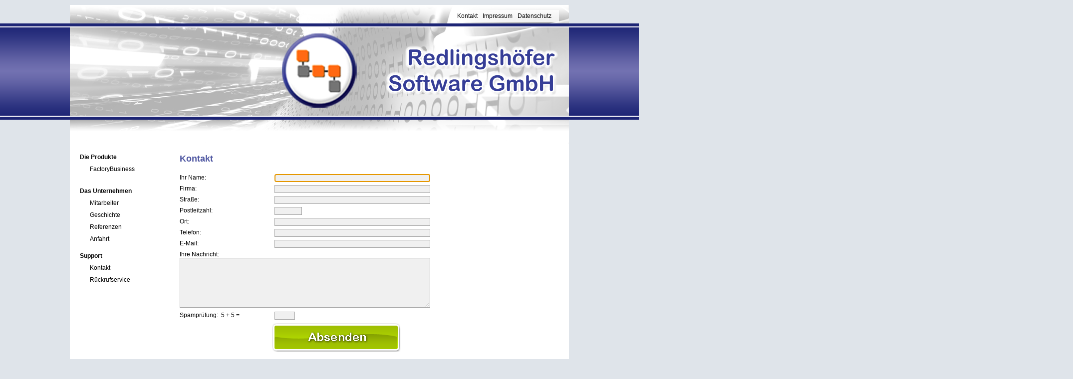

--- FILE ---
content_type: text/html; charset=iso-8859-1
request_url: https://www.redisoft.de/kontakt.php
body_size: 1974
content:
<!DOCTYPE html PUBLIC "-//W3C//DTD XHTML 1.0 Transitional//EN" "http://www.w3.org/TR/xhtml1/DTD/xhtml1-transitional.dtd">
<html xmlns="http://www.w3.org/1999/xhtml">
<head>
  <title>RedlingshÃ¶fer Software GmbH, Ansbach</title>
  <meta http-equiv="Content-Type" content="text/html; charset=UTF-8" />
  <meta name="author" content="RedlingshÃ¶fer Software GmbH, Ansbach" />
  <meta name="copyright" content="DMS Online Services, Neuhof/Zenn" />
  <meta name="description" content="" />
  <meta name="keywords" content="" />
  <meta name="content-language" content="DE" />
  <meta name="page-type" content="gewerbliche Homepage" />
  <link rel="stylesheet" media="all" type="text/css" href="templates/redisoft/styles.css" />
  <link rel="stylesheet" media="print" type="text/css" href="templates/redisoft/styles_printer.css" />
  <script src="templates/redisoft/script.js" type="text/javascript"></script>
</head>



<body>
  <div id="wrapper">
    <div id="wegblenden">
    </div>
    <div id="imganzeige">
        <img src="templates/redisoft/rahmen_b_01.png" style="position:absolute; left: -9px; top: -12px">
        <img src="templates/redisoft/rahmen_b_02.png" style="position:absolute; left: 0px; top: -12px; height: 12px; width: 100%;">
        <img src="templates/redisoft/rahmen_b_03.png" style="position:absolute; right: -9px; top: -12px">
        <img src="templates/redisoft/rahmen_b_07.png" style="position:absolute; left: -9px; top: 0px; height: 100%; width: 9px;">
        <img src="templates/redisoft/rahmen_b_08.png" style="position:absolute; right: -9px; top: 0px; height: 100%; width: 9px;">
        <img src="templates/redisoft/rahmen_b_09.png" style="position:absolute; left: -9px; bottom: -11px;">
        <img src="templates/redisoft/rahmen_b_10.png" style="position:absolute; left: 0px; bottom: -11px; height: 12px; width: 100%;">
        <img src="templates/redisoft/rahmen_b_11.png" style="position:absolute; right: -9px; bottom: -11px;">
      <div id="imganzeige_close" onclick="javascript: closepopup();"> X </div>
      <div id="imganzeige_text"></div>
      <img id="imganzeige_bild" src="images/kontakte_pro.jpg" onclick="javascript:closepopup();">
      <div style="position: absolute; bottom: 3px; font-size: 10px;">Klicken Sie auf das <span style="background-color: #888; color: white; font-weight: bold;">&nbsp;&nbsp;X&nbsp;&nbsp;</span> oder auf das Bild um das Popup-Fenster zu schlie&szlig;en</div>
    </div>
    <div id="head">
<!--      <img src="templates/redisoft/20jahre2.png" width="250" height="162" style="position: absolute; top: 60px; left: 20px;" /> -->
      <img class="logo" src="templates/redisoft/redisoft_logo.png" width="150" height="150" alt="Logo Redlingshoefer Software GmbH" />
      <img class="Redlingshoefer" src="templates/redisoft/redisoft_de.png" width="348" height="101" alt="Redlingshöfer Software GmbH" />
      <ul>
<li><a href="kontakt1.php?mi=571">Kontakt</a></li><li><a href="impressum.php?mi=572">Impressum</a></li><li><a href="datenschutz.php?mi=579">Datenschutz</a></li>
      </ul>
    </div> <!-- Ende head -->

    <div id="menu">
      <ul>
        <li><a href="produkte.php">Die Produkte</a>
	  <ul>
<li><a href="factorybusiness.php?mi=561">FactoryBusiness</a></li><li style="line-height: 0px;">&nbsp;</li>
	  </ul>
	</li>
	<li><a href="unternehmen.php">Das Unternehmen</a>
	  <ul>
<li><a href="mitarbeiter.php?mi=564">Mitarbeiter</a></li><li><a href="geschichte.php?mi=565">Geschichte</a></li><li><a href="referenzen.php?mi=577">Referenzen</a></li><li><a href="anfahrt.php?mi=580">Anfahrt</a></li>
	  </ul>
	</li>
	<li><a href="support.php">Support</a>
	  <ul>
<li><a href="kontakt1.php?mi=567">Kontakt</a></li><li><a href="rueckrufservice1.php?mi=568">Rückrufservice</a></li>
	  </ul>
	</li>
      </ul>
    </div> <!-- Ende menu -->

    <div id="aktuell" style="position: absolute; left: 800px; top: 300px; width: 180px;">










    </div>
    <div id="main">
<div id='kontakt'><div id="form">
<form method="post" action="kontakt.php" name="contactform" id="contactform">
<input type="hidden" name="mode" value="send" />
<input type="hidden" name="seite" value="kontakt" />
<tr><td style="border-right: 2px solid black;" valign="top">
<h1>Kontakt</h1>
<input type="hidden" name="xempfaenger" value="Allgemein" />
<input type="hidden" name="spam1" value="90" />
<input type="hidden" name="mi" value="" />

<div class="formular">Ihr Name:<div><input id="xname" type="text" name="xname" size="50" style="width:300px" /></div></div>
<div class="formular">Firma:<div><input type="text" name="xfirma" size="50" style="width:300px" /></div></div>
<div class="formular">Stra&szlig;e:<div><input type="text" name="xstrasse" size="50" style="width:300px" /></div></div>
<div class="formular">Postleitzahl:<div><input type="text" name="xplz" size="5" /></div></div>
<div class="formular">Ort:<div><input type="text" name="xort" size="50" style="width:300px" /></div></div>
<div class="formular">Telefon:<div><input type="text" name="xtel" size="50" style="width:300px" /></div></div>
<div class="formular">E-Mail:<div><input type="text" name="xmail" size="50" style="width:300px" /></div></div>
<div class="formular">Ihre Nachricht:<br /><textarea name="xfreitext" rows="7" cols="70" style="width:500px;"></textarea></div>
<div class="formular">Spampr&uuml;fung:&nbsp;&nbsp;5 + 5 = <div><input type="text" name="spamcheck" size="3" /></div></div>
<div class="formular" style="text-align: center;"><input type="submit" value="" style="background-image: url(templates/redisoft/btn_absenden.png); background-color: white; width: 258px; height: 59px; border: 0;" /></div>
<script>
  document.getElementById("xname").focus();
</script>
</td><td valign="top" style="padding-left: 15px;" valign="top">

</td></tr>
</form>
</div> <!-- Ende form -->
</div> <!-- Ende kontakt -->      <div id="fuss" style="clear: both;">
        <img src="templates/redisoft/logo_klein.png" width="75" height="75" />
	<h1>Redlingsh&ouml;fer Software GmbH</h1>
	<p>Technologiepark 1, 91522 Ansbach</p>
	<a href="https://www.redisoft.de">www.redlingsh&ouml;fer-software.de</a>
      </div> <!-- Ende fuss -->
    </div> <!-- Ende main -->
  </div> <!-- Ende wrapper -->
</body>
</html>

--- FILE ---
content_type: text/css
request_url: https://www.redisoft.de/templates/redisoft/styles.css
body_size: 1237
content:
* {
  margin: 0;
  padding: 0;
  border: 0;
  font-family: Arial, Helvetica, sans-serif;
  font-size: 12px;
}

body {
  background-color: #dfe4ea;
  background-image: url(banner_oben.png);
  background-repeat: repeat-x;
  background-position: 0 47px;
}

#wrapper {
  position: relative;
  width: 1000px;
  background-color: white;
  margin: 10px auto;
  min-height: 300px;
}

#head {
  position: relative;
  background-image: url(banner.png);
  height: 278px;
}

#head ul {
  position: absolute;
  right: 20px;
  top: 10px;
  background-image: url(trans_76p.png);
  padding: 5px;
  padding-left: 10px;
}

#head ul li {
  display: inline;
  list-style-type: none;
  padding-right: 10px;
}

#head ul li a {
  text-decoration: none;
  color: black;
  font-size: 12px;
}

#head ul li a:hover {
  color: #ff6913;
}

#head .logo {
  position: absolute;
  left: 425px;
  top: 57px;
}

#head .Redlingshoefer {
  position: absolute;
  right: 20px;
  top: 80px;
}

#menu {
  float: left;
  width: 200px;
  font-size: 12px;
}

#menu ul li {
  font-weight: bold;
  list-style-type: none;
  margin-left: 20px;
  margin-top: 20px;
}

#menu ul li a {
  display: block;
  text-decoration: none;
  color: black;
}

#menu ul li a:hover {
  color: #ff6913;
}

#menu ul li ul li {
  font-weight: normal;
  margin-top: 10px;
}

#main {
  position: relative;
  min-height: 450px;
  margin-top: 20px;
  margin-left: 220px;
  padding-bottom: 250px;
  width: 500px;
}

#main h1 {
  font-size: 18px;
  font-weight: bold;
  margin-bottom: 20px;
  margin-top: 0;
  color: #5159a3;
}

#main h2 {
  font-size: 14px;
  font-weight: bold;
  margin-bottom: 10px;
}

#main h3 {
  font-size: 12px;
  font-weight: bold;
  margin-bottom: 5px;
}

#main h4 {
  font-size: 12px;
  font-weight: normal;
  margin-bottom: 5px;
}

#main p {
  margin-bottom: 5px;
  line-height: 18px;
}

#main li {
  margin-left: 30px;
  line-height: 18px;
}

#main ul {
  margin-bottom: 5px;
}

#main table.grau {
  background-color: #f7f9fb;
  border: 1px solid #ddd;
  border-spacing: 10px;
  margin-bottom: 25px;
}

#fuss {
  clear: both;
  position: absolute;
  left: -1210px;
  height: 77px;
  bottom: -77px;
  background-image: url(fuss.png);
  width: 1000px;
  padding-left: 1000px;
  padding-right: 1000px;
}

#fuss img {
  position: absolute;
  left: 1010px;
  top: -37px;
}

#fuss h1 {
  position: absolute;
  left: 1100px;
  top: -20px;
  font-size: 14px;
  color: black;
}

#fuss p {
  position: absolute;
  left: 1100px;
  top: 5px;
  font-size: 14px;
  color: #888;
}

#fuss a {
  position: absolute;
  left: 1818px;
  font-size: 13px;
  top: 5px;
  color: black;
}

#impressum h5 {
  margin-top: 20px;
  margin-bottom: 5px;
  font-size: 14px;
  color: #333265;
}

#impressum td {
  font-size: 12px;
}

#impressum .copyright {
  font-size: 15px;
}

.formular {
  position: relative;
  width: 630px;
  margin-top: 8px;
}

.formular div {
  position: absolute;
  left: 190px;
  top: 0px;
}

#main textarea,
#main input {
  border: 1px solid #a0a0a0;
  background-color: #f0f0f0;
}

#main textarea {
#  border-top: 1px solid #ff6913;^
}

#main input {
  padding-left: 5px;
  padding-right: 5px;
}

#wegblenden {
  display: none;  
  background-color: black;  
  position: absolute;  
  left: 0;  
  top: 0; 
  z-index: 99;  
  width: 1000px;  
  height: 100%;  
  opacity: 0.4;
  filter: alpha(opacity=40); 
}

#imganzeige {
  display: none;  
  position: absolute;  
  z-index: 100;
  padding: 5px;
  padding-top: 20px;
  padding-bottom: 20px;
  background-color: #f7f9fb;
  left: 180px;  
  top: 100px; 
}

#imganzeige_close {
  position: absolute;  
  right: 6px;
  top: 0px;  
  background-color: #888;  
  display: block;  
  width: 30px;  
  text-align: center;  
  color: white;  
  font-weight: bold;  
  font-size: 14px;  
  cursor: pointer; 
}

#imganzeige_text {
  position: absolute;
  left: 10px;
  top: 0px;
  font-size: 14px;
}

#rueckrufservice {
  width: 770px;
}

#aktuell h1 {
  position: absolute;
  left: 5px;
  top: -20px;
  color: white;
  font-size: 16px;
  letter-spacing: 3px;
}

#aktuell h2 {
  font-size: 14px;
  margin-bottom: 5px;
}

#aktuell p {
  font-size: 11px;
}

#aktuell strong {
  font-size: 11px;
}

#aktuell span {
  display: block;
  font-size: 10px;
  color: #808080;
  margin-bottom: 5px;
  margin-top: 5px;
}

#main a,
#aktuell a {
  font-size: 12px;
  color: black;
  text-decoration: underline;
}

#main a:hover,
#aktuell a:hover {
  color: #ff6913;
}

.newsblock {
  margin-top: 5px;
  padding-top: 5px;
  border-top: 1px solid #e0e0e0;
  font-size: 12px;
}

.newsblock h1 {
  font-size: 14px;
  margin-bottom: 3px;
}

.newsblock p strong,
.newsblock p {
  font-size: 12px;
  margin-bottom: 5px;
  line-height: 14px;
}


--- FILE ---
content_type: text/css
request_url: https://www.redisoft.de/templates/redisoft/styles_printer.css
body_size: 44
content:
#fuss,
#menu,
#head ul {
  display: none;
}


--- FILE ---
content_type: application/javascript
request_url: https://www.redisoft.de/templates/redisoft/script.js
body_size: 319
content:

if (document.URL.substr(0,5) != "https") {
  window.location.href = document.URL.replace("http://", "https://");
}

function closepopup() {
  document.getElementById("imganzeige").style.display = "none";
  document.getElementById("wegblenden").style.display = "none";
}

function openpopup(text, img) {
  document.getElementById("imganzeige_text").innerHTML = text;
  document.getElementById("imganzeige_bild").src = "images/" + img;
  document.getElementById("wegblenden").style.display = "inline";
  document.getElementById("imganzeige").style.display = "inline";
  width=document.getElementById("imganzeige_bild").width;
  if (width > 950) {
    document.getElementById("imganzeige_bild").style.width = "950px";
    width=950;
  }
  document.getElementById("imganzeige").style.left = (1000-width)/2 + "px";
}
